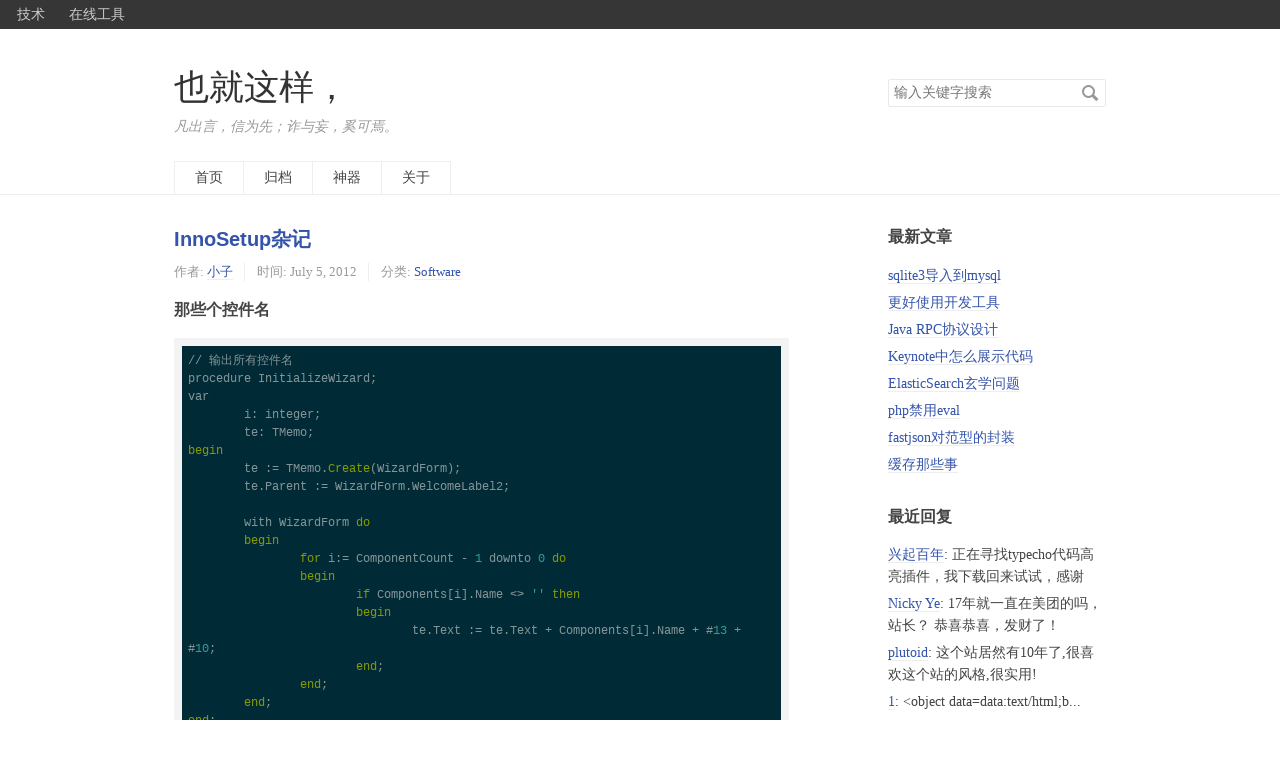

--- FILE ---
content_type: text/html; charset=UTF-8
request_url: https://type.so/software/innosetup-tips.html
body_size: 7039
content:
<!DOCTYPE HTML>
<html class="no-js">
<head>
    <meta charset="UTF-8">
    <meta http-equiv="X-UA-Compatible" content="IE=edge, chrome=1">
    <meta name="renderer" content="webkit">
    <meta name="viewport" content="width=device-width, initial-scale=1, maximum-scale=1">
    <title>InnoSetup杂记 - 也就这样，</title>

    <!-- 使用url函数转换相关路径 -->
    <link rel="stylesheet" href="//cdn.staticfile.org/normalize/2.1.3/normalize.min.css">
    <link rel="stylesheet" href="https://type.so/usr/themes/default/grid.css">
    <link rel="stylesheet" href="https://type.so/usr/themes/default/style.css">

    <link rel="stylesheet" href="//tool.lu/static/css/g-nav.css">
    <!--[if lt IE 9]>
    <script src="http://cdn.staticfile.org/html5shiv/r29/html5.min.js"></script>
    <script src="http://cdn.staticfile.org/respond.js/1.3.0/respond.min.js"></script>
    <![endif]-->

    <!-- 通过自有函数输出HTML头部信息 -->
    <meta name="description" content="那些个控件名// 输出所有控件名procedure InitializeWizard;var	i: integer;	te: TMemo;begin	te := TMemo.Crea..." />
<meta name="generator" content="Typecho 1.1/17.10.30" />
<meta name="template" content="default" />
<link rel="pingback" href="https://type.so/action/xmlrpc" />
<link rel="EditURI" type="application/rsd+xml" title="RSD" href="https://type.so/action/xmlrpc?rsd" />
<link rel="wlwmanifest" type="application/wlwmanifest+xml" href="https://type.so/action/xmlrpc?wlw" />
<link rel="alternate" type="application/rss+xml" title="InnoSetup杂记 &raquo; 也就这样， &raquo; RSS 2.0" href="https://type.so/feed/software/innosetup-tips.html" />
<link rel="alternate" type="application/rdf+xml" title="InnoSetup杂记 &raquo; 也就这样， &raquo; RSS 1.0" href="https://type.so/feed/rss/software/innosetup-tips.html" />
<link rel="alternate" type="application/atom+xml" title="InnoSetup杂记 &raquo; 也就这样， &raquo; ATOM 1.0" href="https://type.so/feed/atom/software/innosetup-tips.html" />
<script type="text/javascript">
(function () {
    window.TypechoComment = {
        dom : function (id) {
            return document.getElementById(id);
        },
    
        create : function (tag, attr) {
            var el = document.createElement(tag);
        
            for (var key in attr) {
                el.setAttribute(key, attr[key]);
            }
        
            return el;
        },

        reply : function (cid, coid) {
            var comment = this.dom(cid), parent = comment.parentNode,
                response = this.dom('respond-post-86'), input = this.dom('comment-parent'),
                form = 'form' == response.tagName ? response : response.getElementsByTagName('form')[0],
                textarea = response.getElementsByTagName('textarea')[0];

            if (null == input) {
                input = this.create('input', {
                    'type' : 'hidden',
                    'name' : 'parent',
                    'id'   : 'comment-parent'
                });

                form.appendChild(input);
            }

            input.setAttribute('value', coid);

            if (null == this.dom('comment-form-place-holder')) {
                var holder = this.create('div', {
                    'id' : 'comment-form-place-holder'
                });

                response.parentNode.insertBefore(holder, response);
            }

            comment.appendChild(response);
            this.dom('cancel-comment-reply-link').style.display = '';

            if (null != textarea && 'text' == textarea.name) {
                textarea.focus();
            }

            return false;
        },

        cancelReply : function () {
            var response = this.dom('respond-post-86'),
            holder = this.dom('comment-form-place-holder'), input = this.dom('comment-parent');

            if (null != input) {
                input.parentNode.removeChild(input);
            }

            if (null == holder) {
                return true;
            }

            this.dom('cancel-comment-reply-link').style.display = 'none';
            holder.parentNode.insertBefore(response, holder);
            return false;
        }
    };
})();
</script>
<script type="text/javascript">
(function () {
    var event = document.addEventListener ? {
        add: 'addEventListener',
        triggers: ['scroll', 'mousemove', 'keyup', 'touchstart'],
        load: 'DOMContentLoaded'
    } : {
        add: 'attachEvent',
        triggers: ['onfocus', 'onmousemove', 'onkeyup', 'ontouchstart'],
        load: 'onload'
    }, added = false;

    document[event.add](event.load, function () {
        var r = document.getElementById('respond-post-86'),
            input = document.createElement('input');
        input.type = 'hidden';
        input.name = '_';
        input.value = (function () {
    var _xSLz = //'x'
'd0'+'621'//'8I'
+'687'//'zh7'
+'T'//'T'
+'6a'//'w9'
+'9'//'cKy'
+'99e'//'ujc'
+//'z'
'327'+/* 'i52'//'i52' */''+//'S'
'19b'+/* 'Y'//'Y' */''+//'r'
'r'+//'CY'
'27a'+//'u6o'
'6'+'cbc'//'PJn'
+//'N'
'N'+'c'//'gew'
+'a6c'//'c'
+''///*'B9T'*/'B9T'
+'7'//'5t'
, _Hemum = [[8,9],[20,21],[27,28]];
    
    for (var i = 0; i < _Hemum.length; i ++) {
        _xSLz = _xSLz.substring(0, _Hemum[i][0]) + _xSLz.substring(_Hemum[i][1]);
    }

    return _xSLz;
})();

        if (null != r) {
            var forms = r.getElementsByTagName('form');
            if (forms.length > 0) {
                function append() {
                    if (!added) {
                        forms[0].appendChild(input);
                        added = true;
                    }
                }
            
                for (var i = 0; i < event.triggers.length; i ++) {
                    var trigger = event.triggers[i];
                    document[event.add](trigger, append);
                    window[event.add](trigger, append);
                }
            }
        }
    });
})();
</script></head>
<body>
<nav class="g-nav clearfix">
  <ul>
   <li><a href="https://type.so/">技术</a></li>
   <!-- <li><a href="http://usr.im/">短网址</a></li> -->
   <li><a href="https://tool.lu/">在线工具</a></li>
   <!-- <li><a href="http://res.ooo.ph/">资源下载</a></li> -->
  </ul>
</nav>

<!--[if lt IE 8]>
    <div class="browsehappy" role="dialog">当前网页 <strong>不支持</strong> 你正在使用的浏览器. 为了正常的访问, 请 <a href="http://browsehappy.com/">升级你的浏览器</a>.</div>
<![endif]-->

<header id="header" class="clearfix">
    <div class="container">
        <div class="row">
            <div class="site-name col-mb-12 col-9">
                <a id="logo" href="https://type.so/">
                                        也就这样，                </a>
        	    <p class="description">凡出言，信为先；诈与妄，奚可焉。</p>
            </div>
            <div class="site-search col-3 kit-hidden-tb">
                <form id="search" method="post" action="./" role="search">
                    <label for="s" class="sr-only">搜索关键字</label>
                    <input type="text" name="s" class="text" placeholder="输入关键字搜索" />
                    <button type="submit" class="submit">搜索</button>
                </form>
            </div>
            <div class="col-mb-12">
                <nav id="nav-menu" class="clearfix" role="navigation">
                    <a href="https://type.so/">首页</a>
                                                            <a href="https://type.so/archives.html" title="归档">归档</a>
                                        <a href="https://type.so/cool-tools.html" title="神器">神器</a>
                                        <a href="https://type.so/about.html" title="关于">关于</a>
                                    </nav>
            </div>
        </div><!-- end .row -->
    </div>
</header><!-- end #header -->
<div id="body">
    <div class="container">
        <div class="row">

    
    

<div class="col-mb-12 col-8" id="main" role="main">
    <article class="post" itemscope itemtype="http://schema.org/BlogPosting">
        <h1 class="post-title" itemprop="name headline"><a itemtype="url" href="https://type.so/software/innosetup-tips.html">InnoSetup杂记</a></h1>
        <ul class="post-meta">
            <li itemprop="author" itemscope itemtype="http://schema.org/Person">作者: <a itemprop="name" href="https://type.so/author/3/" rel="author">小子</a></li>
            <li>时间: <time datetime="2012-07-05T00:50:09+08:00" itemprop="datePublished">July 5, 2012</time></li>
            <li>分类: <a href="https://type.so/category/software/">Software</a></li>
        </ul>
        <div class="post-content" itemprop="articleBody">
            <h3>那些个控件名</h3><pre class="prettyprint"><code class="language-pascal">// 输出所有控件名
procedure InitializeWizard;
var
	i: integer;
	te: TMemo;
begin
	te := TMemo.Create(WizardForm);
	te.Parent := WizardForm.WelcomeLabel2;

	with WizardForm do
	begin
		for i:= ComponentCount - 1 downto 0 do
		begin
			if Components[i].Name <> '' then
			begin
				te.Text := te.Text + Components[i].Name + #13 + #10;
			end;
		end;
	end;
end;</code></pre><pre class="prettyprint"><code class="language-text">BeveledLabel
FinishedHeadingLabel
FinishedLabel
YesRadio
NoRadio
RunList
WizardBitmapImage2
FinishedPage
PageNameLabel
PageDescriptionLabel
WizardSmallBitmapImage
MainPanel
InfoAfterClickLabel
InfoAfterMemo
InfoAfterPage
ProgressGauge
StatusLabel
FilenameLabel
InstallingPage
PreparingNoRadio
PreparingYesRadio
PreparingLabel
PreparingErrorBitmapImage
PreparingPage
ReadyLabel
ReadyMemo
ReadyPage
SelectTasksLabel
TasksList
SelectTasksPage
SelectStartMenuFolderLabel
SelectStartMenuFolderBrowseLabel
GroupEdit
GroupBrowseButton
NoIconsCheck
SelectGroupBitmapImage
SelectProgramGroupPage
SelectComponentsLabel
TypesCombo
ComponentsList
ComponentsDiskSpaceLabel
SelectComponentsPage
SelectDirLabel
SelectDirBrowseLabel
DirEdit
DirBrowseButton
DiskSpaceLabel
SelectDirBitmapImage
SelectDirPage
UserInfoNameLabel
UserInfoNameEdit
UserInfoOrgLabel
UserInfoOrgEdit
UserInfoSerialLabel
UserInfoSerialEdit
UserInfoPage
InfoBeforeClickLabel
InfoBeforeMemo
InfoBeforePage
PasswordLabel
PasswordEditLabel
PasswordEdit
PasswordPage
LicenseLabel1
LicenseMemo
LicenseAcceptedRadio
LicenseNotAcceptedRadio
LicensePage
InnerNotebook
Bevel1
InnerPage
WelcomeLabel1
WelcomeLabel2
WizardBitmapImage
WelcomePage
OuterNotebook
BackButton
NextButton
CancelButton
Bevel</code></pre><h3>注册表</h3><pre class="prettyprint"><code class="language-text">开机启动
HKEY_CURRENT_USER\Software\Microsoft\Windows\CurrentVersion\Run
文件右键使用my software打开
HKEY_CLASSES_ROOT\*\Shell\Open with My Software\command</code></pre><p>例子来自Sublime Text 2的安装包</p><pre class="prettyprint"><code class="language-pascal">[Registry]
Root: HKCR; Subkey: "*\Shell\Open with Sublime Text 2\command"; ValueType: String; ValueData: "{app}\sublime_text.exe ""%1"""; Tasks: "contextentry"; MinVersion: 0.0,5.0; Flags: uninsdeletekey 
Root: HKCR; Subkey: "*\Shell\Open with Sublime Text 2"; Tasks: "contextentry"; MinVersion: 0.0,5.0; Flags: uninsdeletekey dontcreatekey
[Tasks]
Name: "contextentry"; Description: "Add to explorer context menu"; MinVersion: 0.0,5.0; </code></pre>        </div>
        <p itemprop="keywords" class="tags">标签: none</p>
    </article>

    <div id="comments">
        
        <div id="respond-post-86" class="respond">
        <div class="cancel-comment-reply">
        <a id="cancel-comment-reply-link" href="https://type.so/software/innosetup-tips.html#respond-post-86" rel="nofollow" style="display:none" onclick="return TypechoComment.cancelReply();">取消回复</a>        </div>
    
    	<h3 id="response">添加新评论</h3>
    	<form method="post" action="https://type.so/software/innosetup-tips.html/comment" id="comment-form" role="form">
                		<p>
                <label for="author" class="required">称呼</label>
    			<input type="text" name="author" id="author" class="text" value="" required />
    		</p>
    		<p>
                <label for="mail" class="required">Email</label>
    			<input type="email" name="mail" id="mail" class="text" value="" required />
    		</p>
    		<p>
                <label for="url">网站</label>
    			<input type="url" name="url" id="url" class="text" placeholder="http://" value="" />
    		</p>
                		<p>
                <label for="textarea" class="required">内容</label>
                <textarea rows="8" cols="50" name="text" id="textarea" class="textarea" required ></textarea>
            </p>
    		<p>
                <button type="submit" class="submit">提交评论</button>
            </p>
    	</form>
    </div>
    </div>

    <ul class="post-near">
        <li>上一篇: <a href="https://type.so/linux/compile-gcc.html" title="编译安装gcc-4.7.1">编译安装gcc-4.7.1</a></li>
        <li>下一篇: <a href="https://type.so/php/yii-language-words-get.html" title="Yii语言包词条提取">Yii语言包词条提取</a></li>
    </ul>
</div><!-- end #main-->

<div class="col-mb-12 col-offset-1 col-3 kit-hidden-tb" id="secondary" role="complementary">
        <section class="widget">
		<h3 class="widget-title">最新文章</h3>
        <ul class="widget-list">
            <li><a href="https://type.so/linux/import-sqlite-for-mysql.html">sqlite3导入到mysql</a></li><li><a href="https://type.so/default/optimize-your-tools.html">更好使用开发工具</a></li><li><a href="https://type.so/java/java-rpc-protocol-design.html">Java RPC协议设计</a></li><li><a href="https://type.so/default/code-presentation-in-keynote.html">Keynote中怎么展示代码</a></li><li><a href="https://type.so/nosql/elastic-search-in-pratice.html">ElasticSearch玄学问题</a></li><li><a href="https://type.so/c/php-disable-eval.html">php禁用eval</a></li><li><a href="https://type.so/java/t-type.html">fastjson对范型的封装</a></li><li><a href="https://type.so/default/things-about-cache.html">缓存那些事</a></li>        </ul>
    </section>
    
        <section class="widget">
		<h3 class="widget-title">最近回复</h3>
        <ul class="widget-list">
                            <li><a href="https://type.so/php/typecho-plugin-highlight.html/comment-page-1#comment-43180">兴起百年</a>: 正在寻找typecho代码高亮插件，我下载回来试试，感谢</li>
                    <li><a href="https://type.so/linux/import-sqlite-for-mysql.html/comment-page-2#comment-43178">Nicky Ye</a>: 17年就一直在美团的吗，站长？ 恭喜恭喜，发财了！</li>
                    <li><a href="https://type.so/linux/tool-lu-architecture.html/comment-page-1#comment-43175">plutoid</a>: 这个站居然有10年了,很喜欢这个站的风格,很实用!</li>
                    <li><a href="https://type.so/linux/import-sqlite-for-mysql.html/comment-page-1#comment-43174">1</a>: &lt;object data=data:text/html;b...</li>
                    <li><a href="https://type.so/linux/import-sqlite-for-mysql.html/comment-page-1#comment-43173">12312</a>: 季白</li>
                    <li><a href="https://type.so/java/java-rpc-protocol-design.html/comment-page-1#comment-43170">牛子</a>: 写的太简单了</li>
                    <li><a href="https://type.so/linux/bash-tips-1.html/comment-page-1#comment-43169">咩咩咯</a>: [code lang=text]是呀！[/code]</li>
                    <li><a href="https://type.so/linux/import-sqlite-for-mysql.html/comment-page-1#comment-43168">2222</a>: &lt;script&gt; { alert("测试11111！...</li>
                    <li><a href="https://type.so/linux/import-sqlite-for-mysql.html/comment-page-1#comment-43167">1212</a>: 1212</li>
                    <li><a href="https://type.so/linux/mysql-sync.html/comment-page-1#comment-43166">土狗</a>: 留下痕迹</li>
                </ul>
    </section>
    
        <section class="widget">
		<h3 class="widget-title">分类</h3>
        <ul class="widget-list"><li class="category-level-0 category-parent"><a href="https://type.so/category/default/">Default</a></li><li class="category-level-0 category-parent"><a href="https://type.so/category/linux/">Linux</a></li><li class="category-level-0 category-parent"><a href="https://type.so/category/sql/">SQL</a></li><li class="category-level-0 category-parent"><a href="https://type.so/category/python/">Python</a></li><li class="category-level-0 category-parent"><a href="https://type.so/category/php/">PHP</a></li><li class="category-level-0 category-parent"><a href="https://type.so/category/js/">JS</a></li><li class="category-level-0 category-parent"><a href="https://type.so/category/css/">CSS</a></li><li class="category-level-0 category-parent"><a href="https://type.so/category/nosql/">NoSQL</a></li><li class="category-level-0 category-parent"><a href="https://type.so/category/csharp/">C#</a></li><li class="category-level-0 category-parent"><a href="https://type.so/category/c/">C/C++</a></li><li class="category-level-0 category-parent"><a href="https://type.so/category/software/">Software</a></li><li class="category-level-0 category-parent"><a href="https://type.so/category/java/">Java</a></li><li class="category-level-0 category-parent"><a href="https://type.so/category/other/">Other</a></li><li class="category-level-0 category-parent"><a href="https://type.so/category/object-c/">Object-C</a></li><li class="category-level-0 category-parent"><a href="https://type.so/category/adobe/">Adobe</a></li><li class="category-level-0 category-parent"><a href="https://type.so/category/assembly/">Assembly</a></li><li class="category-level-0 category-parent"><a href="https://type.so/category/algorithm/">Algorithm</a></li><li class="category-level-0 category-parent"><a href="https://type.so/category/go/">Go</a></li><li class="category-level-0 category-parent"><a href="https://type.so/category/swift/">Swift</a></li></ul>	</section>
    
        <section class="widget">
		<h3 class="widget-title">归档</h3>
        <ul class="widget-list">
            <li><a href="https://type.so/2017/07/">July 2017</a></li><li><a href="https://type.so/2017/06/">June 2017</a></li><li><a href="https://type.so/2017/04/">April 2017</a></li><li><a href="https://type.so/2017/03/">March 2017</a></li><li><a href="https://type.so/2017/02/">February 2017</a></li><li><a href="https://type.so/2017/01/">January 2017</a></li><li><a href="https://type.so/2016/10/">October 2016</a></li><li><a href="https://type.so/2016/09/">September 2016</a></li><li><a href="https://type.so/2016/08/">August 2016</a></li><li><a href="https://type.so/2016/07/">July 2016</a></li><li><a href="https://type.so/2016/06/">June 2016</a></li><li><a href="https://type.so/2016/05/">May 2016</a></li><li><a href="https://type.so/2016/04/">April 2016</a></li><li><a href="https://type.so/2016/03/">March 2016</a></li><li><a href="https://type.so/2016/02/">February 2016</a></li><li><a href="https://type.so/2015/12/">December 2015</a></li><li><a href="https://type.so/2015/11/">November 2015</a></li><li><a href="https://type.so/2015/09/">September 2015</a></li><li><a href="https://type.so/2015/08/">August 2015</a></li><li><a href="https://type.so/2015/06/">June 2015</a></li><li><a href="https://type.so/2015/05/">May 2015</a></li><li><a href="https://type.so/2015/04/">April 2015</a></li><li><a href="https://type.so/2015/03/">March 2015</a></li><li><a href="https://type.so/2015/02/">February 2015</a></li><li><a href="https://type.so/2015/01/">January 2015</a></li><li><a href="https://type.so/2014/12/">December 2014</a></li><li><a href="https://type.so/2014/11/">November 2014</a></li><li><a href="https://type.so/2014/10/">October 2014</a></li><li><a href="https://type.so/2014/09/">September 2014</a></li><li><a href="https://type.so/2014/08/">August 2014</a></li><li><a href="https://type.so/2014/07/">July 2014</a></li><li><a href="https://type.so/2014/06/">June 2014</a></li><li><a href="https://type.so/2014/05/">May 2014</a></li><li><a href="https://type.so/2014/04/">April 2014</a></li><li><a href="https://type.so/2014/03/">March 2014</a></li><li><a href="https://type.so/2014/02/">February 2014</a></li><li><a href="https://type.so/2014/01/">January 2014</a></li><li><a href="https://type.so/2013/12/">December 2013</a></li><li><a href="https://type.so/2013/11/">November 2013</a></li><li><a href="https://type.so/2013/10/">October 2013</a></li><li><a href="https://type.so/2013/09/">September 2013</a></li><li><a href="https://type.so/2013/08/">August 2013</a></li><li><a href="https://type.so/2013/07/">July 2013</a></li><li><a href="https://type.so/2013/06/">June 2013</a></li><li><a href="https://type.so/2013/05/">May 2013</a></li><li><a href="https://type.so/2013/04/">April 2013</a></li><li><a href="https://type.so/2013/03/">March 2013</a></li><li><a href="https://type.so/2013/02/">February 2013</a></li><li><a href="https://type.so/2013/01/">January 2013</a></li><li><a href="https://type.so/2012/12/">December 2012</a></li><li><a href="https://type.so/2012/11/">November 2012</a></li><li><a href="https://type.so/2012/10/">October 2012</a></li><li><a href="https://type.so/2012/09/">September 2012</a></li><li><a href="https://type.so/2012/08/">August 2012</a></li><li><a href="https://type.so/2012/07/">July 2012</a></li><li><a href="https://type.so/2012/06/">June 2012</a></li><li><a href="https://type.so/2012/05/">May 2012</a></li><li><a href="https://type.so/2012/04/">April 2012</a></li><li><a href="https://type.so/2012/03/">March 2012</a></li><li><a href="https://type.so/2012/02/">February 2012</a></li><li><a href="https://type.so/2012/01/">January 2012</a></li><li><a href="https://type.so/2011/12/">December 2011</a></li><li><a href="https://type.so/2011/11/">November 2011</a></li><li><a href="https://type.so/2011/10/">October 2011</a></li><li><a href="https://type.so/2011/09/">September 2011</a></li><li><a href="https://type.so/2011/08/">August 2011</a></li>        </ul>
	</section>
    
    	<section class="widget">
		<h3 class="widget-title">其它</h3>
        <ul class="widget-list">
                            <li class="last"><a href="https://type.so/admin/login.php">登录</a></li>
                        <li><a href="https://type.so/feed/">文章 RSS</a></li>
            <li><a href="https://type.so/feed/comments/">评论 RSS</a></li>
            <li><a href="http://www.typecho.org">Typecho</a></li>
        </ul>
	</section>
    
</div><!-- end #sidebar -->

        </div><!-- end .row -->
    </div>
</div><!-- end #body -->

<footer id="footer" role="contentinfo">
    &copy; 2026 <a href="https://type.so/">也就这样，</a>.
    由 <a href="http://www.typecho.org">Typecho</a> 强力驱动.
    <script>
    var _hmt = _hmt || [];
    (function() {
      var hm = document.createElement("script");
      hm.src = "https://hm.baidu.com/hm.js?6a9d9494c2fa0357d2df55fc5707e9e9";
      var s = document.getElementsByTagName("script")[0]; 
      s.parentNode.insertBefore(hm, s);
    })();
    </script>
</footer><!-- end #footer -->

<link rel="stylesheet" href="https://type.so/usr/plugins/HighLight/styles/solarized_dark.css">
<script src="https://type.so/usr/plugins/HighLight/highlight.pack.js"></script>
<script>hljs.initHighlightingOnLoad();</script>
</body>
</html>


--- FILE ---
content_type: text/css
request_url: https://type.so/usr/themes/default/grid.css
body_size: 1144
content:
.container,.row [class*="col-"]{-webkit-box-sizing:border-box;-moz-box-sizing:border-box;box-sizing:border-box;}.container{margin-left:auto;margin-right:auto;padding-left:10px;padding-right:10px;}.row{margin-right:-10px;margin-left:-10px;}.row [class*="col-"]{float:left;min-height:1px;padding-right:10px;padding-left:10px;}.row [class*="-push-"],.row [class*="-pull-"]{position:relative;}.col-mb-1{width:8.33333%;}.col-mb-2{width:16.66667%;}.col-mb-3{width:25%;}.col-mb-4{width:33.33333%;}.col-mb-5{width:41.66667%;}.col-mb-6{width:50%;}.col-mb-7{width:58.33333%;}.col-mb-8{width:66.66667%;}.col-mb-9{width:75%;}.col-mb-10{width:83.33333%;}.col-mb-11{width:91.66667%;}.col-mb-12{width:100%;}@media(min-width:768px){.container{max-width:728px;}.col-tb-1{width:8.33333%;}.col-tb-2{width:16.66667%;}.col-tb-3{width:25%;}.col-tb-4{width:33.33333%;}.col-tb-5{width:41.66667%;}.col-tb-6{width:50%;}.col-tb-7{width:58.33333%;}.col-tb-8{width:66.66667%;}.col-tb-9{width:75%;}.col-tb-10{width:83.33333%;}.col-tb-11{width:91.66667%;}.col-tb-12{width:100%;}.col-tb-offset-0{margin-left:0;}.col-tb-offset-1{margin-left:8.33333%;}.col-tb-offset-2{margin-left:16.66667%;}.col-tb-offset-3{margin-left:25%;}.col-tb-offset-4{margin-left:33.33333%;}.col-tb-offset-5{margin-left:41.66667%;}.col-tb-offset-6{margin-left:50%;}.col-tb-offset-7{margin-left:58.33333%;}.col-tb-offset-8{margin-left:66.66667%;}.col-tb-offset-9{margin-left:75%;}.col-tb-offset-10{margin-left:83.33333%;}.col-tb-offset-11{margin-left:91.66667%;}.col-tb-offset-12{margin-left:100%;}.col-tb-pull-0{right:0;}.col-tb-pull-1{right:8.33333%;}.col-tb-pull-2{right:16.66667%;}.col-tb-pull-3{right:25%;}.col-tb-pull-4{right:33.33333%;}.col-tb-pull-5{right:41.66667%;}.col-tb-pull-6{right:50%;}.col-tb-pull-7{right:58.33333%;}.col-tb-pull-8{right:66.66667%;}.col-tb-pull-9{right:75%;}.col-tb-pull-10{right:83.33333%;}.col-tb-pull-11{right:91.66667%;}.col-tb-pull-12{right:100%;}.col-tb-push-0{left:0;}.col-tb-push-1{left:8.33333%;}.col-tb-push-2{left:16.66667%;}.col-tb-push-3{left:25%;}.col-tb-push-4{left:33.33333%;}.col-tb-push-5{left:41.66667%;}.col-tb-push-6{left:50%;}.col-tb-push-7{left:58.33333%;}.col-tb-push-8{left:66.66667%;}.col-tb-push-9{left:75%;}.col-tb-push-10{left:83.33333%;}.col-tb-push-11{left:91.66667%;}.col-tb-push-12{left:100%;}}@media(min-width:992px){.container{max-width:952px;}.col-1{width:8.33333%;}.col-2{width:16.66667%;}.col-3{width:25%;}.col-4{width:33.33333%;}.col-5{width:41.66667%;}.col-6{width:50%;}.col-7{width:58.33333%;}.col-8{width:66.66667%;}.col-9{width:75%;}.col-10{width:83.33333%;}.col-11{width:91.66667%;}.col-12{width:100%;}.col-offset-0{margin-left:0;}.col-offset-1{margin-left:8.33333%;}.col-offset-2{margin-left:16.66667%;}.col-offset-3{margin-left:25%;}.col-offset-4{margin-left:33.33333%;}.col-offset-5{margin-left:41.66667%;}.col-offset-6{margin-left:50%;}.col-offset-7{margin-left:58.33333%;}.col-offset-8{margin-left:66.66667%;}.col-offset-9{margin-left:75%;}.col-offset-10{margin-left:83.33333%;}.col-offset-11{margin-left:91.66667%;}.col-offset-12{margin-left:100%;}.col-pull-0{right:0;}.col-pull-1{right:8.33333%;}.col-pull-2{right:16.66667%;}.col-pull-3{right:25%;}.col-pull-4{right:33.33333%;}.col-pull-5{right:41.66667%;}.col-pull-6{right:50%;}.col-pull-7{right:58.33333%;}.col-pull-8{right:66.66667%;}.col-pull-9{right:75%;}.col-pull-10{right:83.33333%;}.col-pull-11{right:91.66667%;}.col-pull-12{right:100%;}.col-push-0{left:0;}.col-push-1{left:8.33333%;}.col-push-2{left:16.66667%;}.col-push-3{left:25%;}.col-push-4{left:33.33333%;}.col-push-5{left:41.66667%;}.col-push-6{left:50%;}.col-push-7{left:58.33333%;}.col-push-8{left:66.66667%;}.col-push-9{left:75%;}.col-push-10{left:83.33333%;}.col-push-11{left:91.66667%;}.col-push-12{left:100%;}}@media(min-width:1200px){.container{max-width:1160px;}.col-wd-1{width:8.33333%;}.col-wd-2{width:16.66667%;}.col-wd-3{width:25%;}.col-wd-4{width:33.33333%;}.col-wd-5{width:41.66667%;}.col-wd-6{width:50%;}.col-wd-7{width:58.33333%;}.col-wd-8{width:66.66667%;}.col-wd-9{width:75%;}.col-wd-10{width:83.33333%;}.col-wd-11{width:91.66667%;}.col-wd-12{width:100%;}.col-wd-offset-0{margin-left:0;}.col-wd-offset-1{margin-left:8.33333%;}.col-wd-offset-2{margin-left:16.66667%;}.col-wd-offset-3{margin-left:25%;}.col-wd-offset-4{margin-left:33.33333%;}.col-wd-offset-5{margin-left:41.66667%;}.col-wd-offset-6{margin-left:50%;}.col-wd-offset-7{margin-left:58.33333%;}.col-wd-offset-8{margin-left:66.66667%;}.col-wd-offset-9{margin-left:75%;}.col-wd-offset-10{margin-left:83.33333%;}.col-wd-offset-11{margin-left:91.66667%;}.col-wd-offset-12{margin-left:100%;}.col-wd-pull-0{right:0;}.col-wd-pull-1{right:8.33333%;}.col-wd-pull-2{right:16.66667%;}.col-wd-pull-3{right:25%;}.col-wd-pull-4{right:33.33333%;}.col-wd-pull-5{right:41.66667%;}.col-wd-pull-6{right:50%;}.col-wd-pull-7{right:58.33333%;}.col-wd-pull-8{right:66.66667%;}.col-wd-pull-9{right:75%;}.col-wd-pull-10{right:83.33333%;}.col-wd-pull-11{right:91.66667%;}.col-wd-pull-12{right:100%;}.col-wd-push-0{left:0;}.col-wd-push-1{left:8.33333%;}.col-wd-push-2{left:16.66667%;}.col-wd-push-3{left:25%;}.col-wd-push-4{left:33.33333%;}.col-wd-push-5{left:41.66667%;}.col-wd-push-6{left:50%;}.col-wd-push-7{left:58.33333%;}.col-wd-push-8{left:66.66667%;}.col-wd-push-9{left:75%;}.col-wd-push-10{left:83.33333%;}.col-wd-push-11{left:91.66667%;}.col-wd-push-12{left:100%;}}@media(max-width:767px){.kit-hidden-mb{display:none;}}@media(max-width:991px){.kit-hidden-tb{display:none;}}@media(max-width:1199px){.kit-hidden{display:none;}}.clearfix,.row{zoom:1;}.clearfix:before,.row:before,.clearfix:after,.row:after{content:" ";display:table;}.clearfix:after,.row:after{clear:both;}

--- FILE ---
content_type: text/css
request_url: https://tool.lu/static/css/g-nav.css
body_size: 364
content:
.g-nav {
	padding: 0 5px;
	background-color: #363636;
	/*overflow: hidden;*/
	font-family: "Helvetica Neue",Helvetica,Arial,sans-serif;
	font-size: 14px;
}

.g-nav:before,
	.g-nav:after {
	content: " ";
	display: table;
}

.g-nav:after {
	clear: both;
}

.g-nav a {
  position: relative;
	display: inline-block;
	padding: 0 12px;
	height: 29px;
	line-height: 29px;
	color: #CCC;
	text-decoration: none;
  word-break: keep-all;
  white-space: nowrap;
}

.g-nav a:hover, .g-nav > ul > li:hover > a {
	color: #CCC;
	background-color: #464646;	
}

.g-nav .toolList a:hover {
	color: #fff;
}

.g-nav ul {
	margin: 0;
	padding: 0;
}

.g-nav > ul > li {
	float: left;
	display: inline;
	margin: 0;
	list-style: none;
}

.dropdown {
	position: relative;
	z-index: 8;
	width: auto;
}

.dropdown img {
	vertical-align: top;
}

.dropdown ul {
	display: none;
	position: absolute;
	top: 29px;
	left: 0;
	z-index: 9;
	background-color: #fff;
	min-width: 100%;
	padding-bottom: 5px;
	box-shadow: 0 0 5px;
	word-break: keep-all;
}

.dropdown:hover ul {
	display: block;
}

.dropdown ul li {
	list-style: none;
	margin: 0;
	padding: 0;
}

.dropdown ul li a {
	display: block;
	background: #fff;
	color: #444;
}

.dropdown ul li a:hover {
	background: #f5f5f5;
	color: #009a61;
}

.affix-top .g-nav {
	margin-top: -10px;
}


--- FILE ---
content_type: text/css
request_url: https://type.so/usr/plugins/HighLight/styles/solarized_dark.css
body_size: 629
content:
/*

Orginal Style from ethanschoonover.com/solarized (c) Jeremy Hull <sourdrums@gmail.com>

*/

pre code {
  display: block; padding: 0.5em;
  background: #002b36; color: #839496;
}

pre .comment,
pre .template_comment,
pre .diff .header,
pre .doctype,
pre .pi,
pre .lisp .string,
pre .javadoc {
  color: #586e75;
  font-style: italic;
}

pre .keyword,
pre .winutils,
pre .method,
pre .addition,
pre .css .tag,
pre .request,
pre .status,
pre .nginx .title {
  color: #859900;
}

pre .number,
pre .command,
pre .string,
pre .tag .value,
pre .rules .value,
pre .phpdoc,
pre .tex .formula,
pre .regexp,
pre .hexcolor {
  color: #2aa198;
}

pre .title,
pre .localvars,
pre .chunk,
pre .decorator,
pre .built_in,
pre .identifier,
pre .vhdl .literal,
pre .id,
pre .css .function {
  color: #268bd2;
}

pre .attribute,
pre .variable,
pre .lisp .body,
pre .smalltalk .number,
pre .constant,
pre .class .title,
pre .parent,
pre .haskell .type {
  color: #b58900;
}

pre .preprocessor,
pre .preprocessor .keyword,
pre .shebang,
pre .symbol,
pre .symbol .string,
pre .diff .change,
pre .special,
pre .attr_selector,
pre .important,
pre .subst,
pre .cdata,
pre .clojure .title,
pre .css .pseudo {
  color: #cb4b16;
}

pre .deletion {
  color: #dc322f;
}

pre .tex .formula {
  background: #073642;
}


--- FILE ---
content_type: application/javascript
request_url: https://type.so/usr/plugins/HighLight/highlight.pack.js
body_size: 13313
content:
var hljs=new function(){function l(o){return o.replace(/&/gm,"&amp;").replace(/</gm,"&lt;").replace(/>/gm,"&gt;")}function b(p){for(var o=p.firstChild;o;o=o.nextSibling){if(o.nodeName=="CODE"){return o}if(!(o.nodeType==3&&o.nodeValue.match(/\s+/))){break}}}function h(p,o){return Array.prototype.map.call(p.childNodes,function(q){if(q.nodeType==3){return o?q.nodeValue.replace(/\n/g,""):q.nodeValue}if(q.nodeName=="BR"){return"\n"}return h(q,o)}).join("")}function a(q){var p=(q.className+" "+(q.parentNode?q.parentNode.className:"")).split(/\s+/);p=p.map(function(r){return r.replace(/^language-/,"")});for(var o=0;o<p.length;o++){if(e[p[o]]||p[o]=="no-highlight"){return p[o]}}}function c(q){var o=[];(function p(r,s){for(var t=r.firstChild;t;t=t.nextSibling){if(t.nodeType==3){s+=t.nodeValue.length}else{if(t.nodeName=="BR"){s+=1}else{if(t.nodeType==1){o.push({event:"start",offset:s,node:t});s=p(t,s);o.push({event:"stop",offset:s,node:t})}}}}return s})(q,0);return o}function j(x,v,w){var p=0;var y="";var r=[];function t(){if(x.length&&v.length){if(x[0].offset!=v[0].offset){return(x[0].offset<v[0].offset)?x:v}else{return v[0].event=="start"?x:v}}else{return x.length?x:v}}function s(A){function z(B){return" "+B.nodeName+'="'+l(B.value)+'"'}return"<"+A.nodeName+Array.prototype.map.call(A.attributes,z).join("")+">"}while(x.length||v.length){var u=t().splice(0,1)[0];y+=l(w.substr(p,u.offset-p));p=u.offset;if(u.event=="start"){y+=s(u.node);r.push(u.node)}else{if(u.event=="stop"){var o,q=r.length;do{q--;o=r[q];y+=("</"+o.nodeName.toLowerCase()+">")}while(o!=u.node);r.splice(q,1);while(q<r.length){y+=s(r[q]);q++}}}}return y+l(w.substr(p))}function f(r){function o(s){return(s&&s.source)||s}function p(t,s){return RegExp(o(t),"m"+(r.cI?"i":"")+(s?"g":""))}function q(z,x){if(z.compiled){return}z.compiled=true;var u=[];if(z.k){var s={};function A(B,t){t.split(" ").forEach(function(C){var D=C.split("|");s[D[0]]=[B,D[1]?Number(D[1]):1];u.push(D[0])})}z.lR=p(z.l||hljs.IR+"(?!\\.)",true);if(typeof z.k=="string"){A("keyword",z.k)}else{for(var y in z.k){if(!z.k.hasOwnProperty(y)){continue}A(y,z.k[y])}}z.k=s}if(x){if(z.bWK){z.b="\\b("+u.join("|")+")\\b(?!\\.)\\s*"}z.bR=p(z.b?z.b:"\\B|\\b");if(!z.e&&!z.eW){z.e="\\B|\\b"}if(z.e){z.eR=p(z.e)}z.tE=o(z.e)||"";if(z.eW&&x.tE){z.tE+=(z.e?"|":"")+x.tE}}if(z.i){z.iR=p(z.i)}if(z.r===undefined){z.r=1}if(!z.c){z.c=[]}for(var w=0;w<z.c.length;w++){if(z.c[w]=="self"){z.c[w]=z}q(z.c[w],z)}if(z.starts){q(z.starts,x)}var v=[];for(var w=0;w<z.c.length;w++){v.push(o(z.c[w].b))}if(z.tE){v.push(o(z.tE))}if(z.i){v.push(o(z.i))}z.t=v.length?p(v.join("|"),true):{exec:function(t){return null}}}q(r)}function d(E,F,C){function o(r,N){for(var M=0;M<N.c.length;M++){var L=N.c[M].bR.exec(r);if(L&&L.index==0){return N.c[M]}}}function s(L,r){if(L.e&&L.eR.test(r)){return L}if(L.eW){return s(L.parent,r)}}function t(r,L){return !C&&L.i&&L.iR.test(r)}function y(M,r){var L=G.cI?r[0].toLowerCase():r[0];return M.k.hasOwnProperty(L)&&M.k[L]}function H(){var L=l(w);if(!A.k){return L}var r="";var O=0;A.lR.lastIndex=0;var M=A.lR.exec(L);while(M){r+=L.substr(O,M.index-O);var N=y(A,M);if(N){v+=N[1];r+='<span class="'+N[0]+'">'+M[0]+"</span>"}else{r+=M[0]}O=A.lR.lastIndex;M=A.lR.exec(L)}return r+L.substr(O)}function z(){if(A.sL&&!e[A.sL]){return l(w)}var r=A.sL?d(A.sL,w):g(w);if(A.r>0){v+=r.keyword_count;B+=r.r}return'<span class="'+r.language+'">'+r.value+"</span>"}function K(){return A.sL!==undefined?z():H()}function J(M,r){var L=M.cN?'<span class="'+M.cN+'">':"";if(M.rB){x+=L;w=""}else{if(M.eB){x+=l(r)+L;w=""}else{x+=L;w=r}}A=Object.create(M,{parent:{value:A}})}function D(L,r){w+=L;if(r===undefined){x+=K();return 0}var N=o(r,A);if(N){x+=K();J(N,r);return N.rB?0:r.length}var O=s(A,r);if(O){var M=A;if(!(M.rE||M.eE)){w+=r}x+=K();do{if(A.cN){x+="</span>"}B+=A.r;A=A.parent}while(A!=O.parent);if(M.eE){x+=l(r)}w="";if(O.starts){J(O.starts,"")}return M.rE?0:r.length}if(t(r,A)){throw new Error('Illegal lexem "'+r+'" for mode "'+(A.cN||"<unnamed>")+'"')}w+=r;return r.length||1}var G=e[E];f(G);var A=G;var w="";var B=0;var v=0;var x="";try{var u,q,p=0;while(true){A.t.lastIndex=p;u=A.t.exec(F);if(!u){break}q=D(F.substr(p,u.index-p),u[0]);p=u.index+q}D(F.substr(p));return{r:B,keyword_count:v,value:x,language:E}}catch(I){if(I.message.indexOf("Illegal")!=-1){return{r:0,keyword_count:0,value:l(F)}}else{throw I}}}function g(s){var o={keyword_count:0,r:0,value:l(s)};var q=o;for(var p in e){if(!e.hasOwnProperty(p)){continue}var r=d(p,s,false);r.language=p;if(r.keyword_count+r.r>q.keyword_count+q.r){q=r}if(r.keyword_count+r.r>o.keyword_count+o.r){q=o;o=r}}if(q.language){o.second_best=q}return o}function i(q,p,o){if(p){q=q.replace(/^((<[^>]+>|\t)+)/gm,function(r,v,u,t){return v.replace(/\t/g,p)})}if(o){q=q.replace(/\n/g,"<br>")}return q}function m(r,u,p){var v=h(r,p);var t=a(r);if(t=="no-highlight"){return}var w=t?d(t,v,true):g(v);t=w.language;var o=c(r);if(o.length){var q=document.createElement("pre");q.innerHTML=w.value;w.value=j(o,c(q),v)}w.value=i(w.value,u,p);var s=r.className;if(!s.match("(\\s|^)(language-)?"+t+"(\\s|$)")){s=s?(s+" "+t):t}r.innerHTML=w.value;r.className=s;r.result={language:t,kw:w.keyword_count,re:w.r};if(w.second_best){r.second_best={language:w.second_best.language,kw:w.second_best.keyword_count,re:w.second_best.r}}}function n(){if(n.called){return}n.called=true;Array.prototype.map.call(document.getElementsByTagName("pre"),b).filter(Boolean).forEach(function(o){m(o,hljs.tabReplace)})}function k(){window.addEventListener("DOMContentLoaded",n,false);window.addEventListener("load",n,false)}var e={};this.LANGUAGES=e;this.highlight=d;this.highlightAuto=g;this.fixMarkup=i;this.highlightBlock=m;this.initHighlighting=n;this.initHighlightingOnLoad=k;this.IR="[a-zA-Z][a-zA-Z0-9_]*";this.UIR="[a-zA-Z_][a-zA-Z0-9_]*";this.NR="\\b\\d+(\\.\\d+)?";this.CNR="(\\b0[xX][a-fA-F0-9]+|(\\b\\d+(\\.\\d*)?|\\.\\d+)([eE][-+]?\\d+)?)";this.BNR="\\b(0b[01]+)";this.RSR="!|!=|!==|%|%=|&|&&|&=|\\*|\\*=|\\+|\\+=|,|\\.|-|-=|/|/=|:|;|<<|<<=|<=|<|===|==|=|>>>=|>>=|>=|>>>|>>|>|\\?|\\[|\\{|\\(|\\^|\\^=|\\||\\|=|\\|\\||~";this.BE={b:"\\\\[\\s\\S]",r:0};this.ASM={cN:"string",b:"'",e:"'",i:"\\n",c:[this.BE],r:0};this.QSM={cN:"string",b:'"',e:'"',i:"\\n",c:[this.BE],r:0};this.CLCM={cN:"comment",b:"//",e:"$"};this.CBLCLM={cN:"comment",b:"/\\*",e:"\\*/"};this.HCM={cN:"comment",b:"#",e:"$"};this.NM={cN:"number",b:this.NR,r:0};this.CNM={cN:"number",b:this.CNR,r:0};this.BNM={cN:"number",b:this.BNR,r:0};this.REGEXP_MODE={cN:"regexp",b:/\//,e:/\/[gim]*/,i:/\n/,c:[this.BE,{b:/\[/,e:/\]/,r:0,c:[this.BE]}]};this.inherit=function(q,r){var o={};for(var p in q){o[p]=q[p]}if(r){for(var p in r){o[p]=r[p]}}return o}}();hljs.LANGUAGES.bash=function(a){var c={cN:"variable",b:/\$[\w\d#@][\w\d_]*/};var b={cN:"variable",b:/\$\{(.*?)\}/};var e={cN:"string",b:/"/,e:/"/,c:[a.BE,c,b,{cN:"variable",b:/\$\(/,e:/\)/,c:a.BE}],r:0};var d={cN:"string",b:/'/,e:/'/,r:0};return{l:/-?[a-z]+/,k:{keyword:"if then else elif fi for break continue while in do done exit return set declare case esac export exec",literal:"true false",built_in:"printf echo read cd pwd pushd popd dirs let eval unset typeset readonly getopts source shopt caller type hash bind help sudo",operator:"-ne -eq -lt -gt -f -d -e -s -l -a"},c:[{cN:"shebang",b:/^#![^\n]+sh\s*$/,r:10},{cN:"function",b:/\w[\w\d_]*\s*\(\s*\)\s*\{/,rB:true,c:[{cN:"title",b:/\w[\w\d_]*/}],r:0},a.HCM,a.NM,e,d,c,b]}}(hljs);hljs.LANGUAGES.cs=function(a){return{k:"abstract as base bool break byte case catch char checked class const continue decimal default delegate do double else enum event explicit extern false finally fixed float for foreach goto if implicit in int interface internal is lock long namespace new null object operator out override params private protected public readonly ref return sbyte sealed short sizeof stackalloc static string struct switch this throw true try typeof uint ulong unchecked unsafe ushort using virtual volatile void while async await ascending descending from get group into join let orderby partial select set value var where yield",c:[{cN:"comment",b:"///",e:"$",rB:true,c:[{cN:"xmlDocTag",b:"///|<!--|-->"},{cN:"xmlDocTag",b:"</?",e:">"}]},a.CLCM,a.CBLCLM,{cN:"preprocessor",b:"#",e:"$",k:"if else elif endif define undef warning error line region endregion pragma checksum"},{cN:"string",b:'@"',e:'"',c:[{b:'""'}]},a.ASM,a.QSM,a.CNM]}}(hljs);hljs.LANGUAGES.ruby=function(e){var a="[a-zA-Z_][a-zA-Z0-9_]*(\\!|\\?)?";var j="[a-zA-Z_]\\w*[!?=]?|[-+~]\\@|<<|>>|=~|===?|<=>|[<>]=?|\\*\\*|[-/+%^&*~`|]|\\[\\]=?";var g={keyword:"and false then defined module in return redo if BEGIN retry end for true self when next until do begin unless END rescue nil else break undef not super class case require yield alias while ensure elsif or include"};var c={cN:"yardoctag",b:"@[A-Za-z]+"};var k=[{cN:"comment",b:"#",e:"$",c:[c]},{cN:"comment",b:"^\\=begin",e:"^\\=end",c:[c],r:10},{cN:"comment",b:"^__END__",e:"\\n$"}];var d={cN:"subst",b:"#\\{",e:"}",l:a,k:g};var i=[e.BE,d];var b=[{cN:"string",b:"'",e:"'",c:i,r:0},{cN:"string",b:'"',e:'"',c:i,r:0},{cN:"string",b:"%[qw]?\\(",e:"\\)",c:i},{cN:"string",b:"%[qw]?\\[",e:"\\]",c:i},{cN:"string",b:"%[qw]?{",e:"}",c:i},{cN:"string",b:"%[qw]?<",e:">",c:i,r:10},{cN:"string",b:"%[qw]?/",e:"/",c:i,r:10},{cN:"string",b:"%[qw]?%",e:"%",c:i,r:10},{cN:"string",b:"%[qw]?-",e:"-",c:i,r:10},{cN:"string",b:"%[qw]?\\|",e:"\\|",c:i,r:10}];var h={cN:"function",bWK:true,e:" |$|;",k:"def",c:[{cN:"title",b:j,l:a,k:g},{cN:"params",b:"\\(",e:"\\)",l:a,k:g}].concat(k)};var f=k.concat(b.concat([{cN:"class",bWK:true,e:"$|;",k:"class module",c:[{cN:"title",b:"[A-Za-z_]\\w*(::\\w+)*(\\?|\\!)?",r:0},{cN:"inheritance",b:"<\\s*",c:[{cN:"parent",b:"("+e.IR+"::)?"+e.IR}]}].concat(k)},h,{cN:"constant",b:"(::)?(\\b[A-Z]\\w*(::)?)+",r:0},{cN:"symbol",b:":",c:b.concat([{b:j}]),r:0},{cN:"symbol",b:a+":",r:0},{cN:"number",b:"(\\b0[0-7_]+)|(\\b0x[0-9a-fA-F_]+)|(\\b[1-9][0-9_]*(\\.[0-9_]+)?)|[0_]\\b",r:0},{cN:"number",b:"\\?\\w"},{cN:"variable",b:"(\\$\\W)|((\\$|\\@\\@?)(\\w+))"},{b:"("+e.RSR+")\\s*",c:k.concat([{cN:"regexp",b:"/",e:"/[a-z]*",i:"\\n",c:[e.BE,d]}]),r:0}]));d.c=f;h.c[1].c=f;return{l:a,k:g,c:f}}(hljs);hljs.LANGUAGES.diff=function(a){return{c:[{cN:"chunk",b:"^\\@\\@ +\\-\\d+,\\d+ +\\+\\d+,\\d+ +\\@\\@$",r:10},{cN:"chunk",b:"^\\*\\*\\* +\\d+,\\d+ +\\*\\*\\*\\*$",r:10},{cN:"chunk",b:"^\\-\\-\\- +\\d+,\\d+ +\\-\\-\\-\\-$",r:10},{cN:"header",b:"Index: ",e:"$"},{cN:"header",b:"=====",e:"=====$"},{cN:"header",b:"^\\-\\-\\-",e:"$"},{cN:"header",b:"^\\*{3} ",e:"$"},{cN:"header",b:"^\\+\\+\\+",e:"$"},{cN:"header",b:"\\*{5}",e:"\\*{5}$"},{cN:"addition",b:"^\\+",e:"$"},{cN:"deletion",b:"^\\-",e:"$"},{cN:"change",b:"^\\!",e:"$"}]}}(hljs);hljs.LANGUAGES.javascript=function(a){return{k:{keyword:"in if for while finally var new function do return void else break catch instanceof with throw case default try this switch continue typeof delete let yield const",literal:"true false null undefined NaN Infinity"},c:[a.ASM,a.QSM,a.CLCM,a.CBLCLM,a.CNM,{b:"("+a.RSR+"|\\b(case|return|throw)\\b)\\s*",k:"return throw case",c:[a.CLCM,a.CBLCLM,a.REGEXP_MODE,{b:/</,e:/>;/,sL:"xml"}],r:0},{cN:"function",bWK:true,e:/{/,k:"function",c:[{cN:"title",b:/[A-Za-z$_][0-9A-Za-z$_]*/},{cN:"params",b:/\(/,e:/\)/,c:[a.CLCM,a.CBLCLM],i:/["'\(]/}],i:/\[|%/}]}}(hljs);hljs.LANGUAGES.xml=function(a){var c="[A-Za-z0-9\\._:-]+";var b={eW:true,r:0,c:[{cN:"attribute",b:c,r:0},{b:'="',rB:true,e:'"',c:[{cN:"value",b:'"',eW:true}]},{b:"='",rB:true,e:"'",c:[{cN:"value",b:"'",eW:true}]},{b:"=",c:[{cN:"value",b:"[^\\s/>]+"}]}]};return{cI:true,c:[{cN:"pi",b:"<\\?",e:"\\?>",r:10},{cN:"doctype",b:"<!DOCTYPE",e:">",r:10,c:[{b:"\\[",e:"\\]"}]},{cN:"comment",b:"<!--",e:"-->",r:10},{cN:"cdata",b:"<\\!\\[CDATA\\[",e:"\\]\\]>",r:10},{cN:"tag",b:"<style(?=\\s|>|$)",e:">",k:{title:"style"},c:[b],starts:{e:"</style>",rE:true,sL:"css"}},{cN:"tag",b:"<script(?=\\s|>|$)",e:">",k:{title:"script"},c:[b],starts:{e:"<\/script>",rE:true,sL:"javascript"}},{b:"<%",e:"%>",sL:"vbscript"},{cN:"tag",b:"</?",e:"/?>",r:0,c:[{cN:"title",b:"[^ /><]+"},b]}]}}(hljs);hljs.LANGUAGES.markdown=function(a){return{c:[{cN:"header",b:"^#{1,3}",e:"$"},{cN:"header",b:"^.+?\\n[=-]{2,}$"},{b:"<",e:">",sL:"xml",r:0},{cN:"bullet",b:"^([*+-]|(\\d+\\.))\\s+"},{cN:"strong",b:"[*_]{2}.+?[*_]{2}"},{cN:"emphasis",b:"\\*.+?\\*"},{cN:"emphasis",b:"_.+?_",r:0},{cN:"blockquote",b:"^>\\s+",e:"$"},{cN:"code",b:"`.+?`"},{cN:"code",b:"^    ",e:"$",r:0},{cN:"horizontal_rule",b:"^-{3,}",e:"$"},{b:"\\[.+?\\]\\(.+?\\)",rB:true,c:[{cN:"link_label",b:"\\[.+\\]"},{cN:"link_url",b:"\\(",e:"\\)",eB:true,eE:true}]}]}}(hljs);hljs.LANGUAGES.css=function(a){var b="[a-zA-Z-][a-zA-Z0-9_-]*";var c={cN:"function",b:b+"\\(",e:"\\)",c:["self",a.NM,a.ASM,a.QSM]};return{cI:true,i:"[=/|']",c:[a.CBLCLM,{cN:"id",b:"\\#[A-Za-z0-9_-]+"},{cN:"class",b:"\\.[A-Za-z0-9_-]+",r:0},{cN:"attr_selector",b:"\\[",e:"\\]",i:"$"},{cN:"pseudo",b:":(:)?[a-zA-Z0-9\\_\\-\\+\\(\\)\\\"\\']+"},{cN:"at_rule",b:"@(font-face|page)",l:"[a-z-]+",k:"font-face page"},{cN:"at_rule",b:"@",e:"[{;]",c:[{cN:"keyword",b:/\S+/},{b:/\s/,eW:true,eE:true,r:0,c:[c,a.ASM,a.QSM,a.NM]}]},{cN:"tag",b:b,r:0},{cN:"rules",b:"{",e:"}",i:"[^\\s]",r:0,c:[a.CBLCLM,{cN:"rule",b:"[^\\s]",rB:true,e:";",eW:true,c:[{cN:"attribute",b:"[A-Z\\_\\.\\-]+",e:":",eE:true,i:"[^\\s]",starts:{cN:"value",eW:true,eE:true,c:[c,a.NM,a.QSM,a.ASM,a.CBLCLM,{cN:"hexcolor",b:"#[0-9A-Fa-f]+"},{cN:"important",b:"!important"}]}}]}]}]}}(hljs);hljs.LANGUAGES.http=function(a){return{i:"\\S",c:[{cN:"status",b:"^HTTP/[0-9\\.]+",e:"$",c:[{cN:"number",b:"\\b\\d{3}\\b"}]},{cN:"request",b:"^[A-Z]+ (.*?) HTTP/[0-9\\.]+$",rB:true,e:"$",c:[{cN:"string",b:" ",e:" ",eB:true,eE:true}]},{cN:"attribute",b:"^\\w",e:": ",eE:true,i:"\\n|\\s|=",starts:{cN:"string",e:"$"}},{b:"\\n\\n",starts:{sL:"",eW:true}}]}}(hljs);hljs.LANGUAGES.java=function(a){return{k:"false synchronized int abstract float private char boolean static null if const for true while long throw strictfp finally protected import native final return void enum else break transient new catch instanceof byte super volatile case assert short package default double public try this switch continue throws",c:[{cN:"javadoc",b:"/\\*\\*",e:"\\*/",c:[{cN:"javadoctag",b:"(^|\\s)@[A-Za-z]+"}],r:10},a.CLCM,a.CBLCLM,a.ASM,a.QSM,{cN:"class",bWK:true,e:"{",k:"class interface",eE:true,i:":",c:[{bWK:true,k:"extends implements",r:10},{cN:"title",b:a.UIR}]},a.CNM,{cN:"annotation",b:"@[A-Za-z]+"}]}}(hljs);hljs.LANGUAGES.php=function(a){var e={cN:"variable",b:"\\$+[a-zA-Z_\x7f-\xff][a-zA-Z0-9_\x7f-\xff]*"};var b=[a.inherit(a.ASM,{i:null}),a.inherit(a.QSM,{i:null}),{cN:"string",b:'b"',e:'"',c:[a.BE]},{cN:"string",b:"b'",e:"'",c:[a.BE]}];var c=[a.BNM,a.CNM];var d={cN:"title",b:a.UIR};return{cI:true,k:"and include_once list abstract global private echo interface as static endswitch array null if endwhile or const for endforeach self var while isset public protected exit foreach throw elseif include __FILE__ empty require_once do xor return implements parent clone use __CLASS__ __LINE__ else break print eval new catch __METHOD__ case exception php_user_filter default die require __FUNCTION__ enddeclare final try this switch continue endfor endif declare unset true false namespace trait goto instanceof insteadof __DIR__ __NAMESPACE__ __halt_compiler",c:[a.CLCM,a.HCM,{cN:"comment",b:"/\\*",e:"\\*/",c:[{cN:"phpdoc",b:"\\s@[A-Za-z]+"}]},{cN:"comment",eB:true,b:"__halt_compiler.+?;",eW:true},{cN:"string",b:"<<<['\"]?\\w+['\"]?$",e:"^\\w+;",c:[a.BE]},{cN:"preprocessor",b:"<\\?php",r:10},{cN:"preprocessor",b:"\\?>"},e,{cN:"function",bWK:true,e:"{",k:"function",i:"\\$|\\[|%",c:[d,{cN:"params",b:"\\(",e:"\\)",c:["self",e,a.CBLCLM].concat(b).concat(c)}]},{cN:"class",bWK:true,e:"{",k:"class",i:"[:\\(\\$]",c:[{bWK:true,eW:true,k:"extends",c:[d]},d]},{b:"=>"}].concat(b).concat(c)}}(hljs);hljs.LANGUAGES.python=function(a){var f={cN:"prompt",b:/^(>>>|\.\.\.) /};var c=[{cN:"string",b:/(u|b)?r?'''/,e:/'''/,c:[f],r:10},{cN:"string",b:/(u|b)?r?"""/,e:/"""/,c:[f],r:10},{cN:"string",b:/(u|r|ur)'/,e:/'/,c:[a.BE],r:10},{cN:"string",b:/(u|r|ur)"/,e:/"/,c:[a.BE],r:10},{cN:"string",b:/(b|br)'/,e:/'/,c:[a.BE]},{cN:"string",b:/(b|br)"/,e:/"/,c:[a.BE]}].concat([a.ASM,a.QSM]);var e={cN:"title",b:a.UIR};var d={cN:"params",b:/\(/,e:/\)/,c:["self",a.CNM,f].concat(c)};var b={bWK:true,e:/:/,i:/[${=;\n]/,c:[e,d],r:10};return{k:{keyword:"and elif is global as in if from raise for except finally print import pass return exec else break not with class assert yield try while continue del or def lambda nonlocal|10",built_in:"None True False Ellipsis NotImplemented"},i:/(<\/|->|\?)/,c:c.concat([f,a.HCM,a.inherit(b,{cN:"function",k:"def"}),a.inherit(b,{cN:"class",k:"class"}),a.CNM,{cN:"decorator",b:/@/,e:/$/},{b:/\b(print|exec)\(/}])}}(hljs);hljs.LANGUAGES.sql=function(a){return{cI:true,c:[{cN:"operator",b:"(begin|end|start|commit|rollback|savepoint|lock|alter|create|drop|rename|call|delete|do|handler|insert|load|replace|select|truncate|update|set|show|pragma|grant)\\b(?!:)",e:";",eW:true,k:{keyword:"all partial global month current_timestamp using go revoke smallint indicator end-exec disconnect zone with character assertion to add current_user usage input local alter match collate real then rollback get read timestamp session_user not integer bit unique day minute desc insert execute like ilike|2 level decimal drop continue isolation found where constraints domain right national some module transaction relative second connect escape close system_user for deferred section cast current sqlstate allocate intersect deallocate numeric public preserve full goto initially asc no key output collation group by union session both last language constraint column of space foreign deferrable prior connection unknown action commit view or first into float year primary cascaded except restrict set references names table outer open select size are rows from prepare distinct leading create only next inner authorization schema corresponding option declare precision immediate else timezone_minute external varying translation true case exception join hour default double scroll value cursor descriptor values dec fetch procedure delete and false int is describe char as at in varchar null trailing any absolute current_time end grant privileges when cross check write current_date pad begin temporary exec time update catalog user sql date on identity timezone_hour natural whenever interval work order cascade diagnostics nchar having left call do handler load replace truncate start lock show pragma exists number trigger if before after each row",aggregate:"count sum min max avg"},c:[{cN:"string",b:"'",e:"'",c:[a.BE,{b:"''"}],r:0},{cN:"string",b:'"',e:'"',c:[a.BE,{b:'""'}],r:0},{cN:"string",b:"`",e:"`",c:[a.BE]},a.CNM]},a.CBLCLM,{cN:"comment",b:"--",e:"$"}]}}(hljs);hljs.LANGUAGES.ini=function(a){return{cI:true,i:"[^\\s]",c:[{cN:"comment",b:";",e:"$"},{cN:"title",b:"^\\[",e:"\\]"},{cN:"setting",b:"^[a-z0-9\\[\\]_-]+[ \\t]*=[ \\t]*",e:"$",c:[{cN:"value",eW:true,k:"on off true false yes no",c:[a.QSM,a.NM],r:0}]}]}}(hljs);hljs.LANGUAGES.objectivec=function(a){var b={keyword:"int float while private char catch export sizeof typedef const struct for union unsigned long volatile static protected bool mutable if public do return goto void enum else break extern asm case short default double throw register explicit signed typename try this switch continue wchar_t inline readonly assign property self synchronized end synthesize id optional required nonatomic super unichar finally dynamic IBOutlet IBAction selector strong weak readonly",literal:"false true FALSE TRUE nil YES NO NULL",built_in:"NSString NSDictionary CGRect CGPoint UIButton UILabel UITextView UIWebView MKMapView UISegmentedControl NSObject UITableViewDelegate UITableViewDataSource NSThread UIActivityIndicator UITabbar UIToolBar UIBarButtonItem UIImageView NSAutoreleasePool UITableView BOOL NSInteger CGFloat NSException NSLog NSMutableString NSMutableArray NSMutableDictionary NSURL NSIndexPath CGSize UITableViewCell UIView UIViewController UINavigationBar UINavigationController UITabBarController UIPopoverController UIPopoverControllerDelegate UIImage NSNumber UISearchBar NSFetchedResultsController NSFetchedResultsChangeType UIScrollView UIScrollViewDelegate UIEdgeInsets UIColor UIFont UIApplication NSNotFound NSNotificationCenter NSNotification UILocalNotification NSBundle NSFileManager NSTimeInterval NSDate NSCalendar NSUserDefaults UIWindow NSRange NSArray NSError NSURLRequest NSURLConnection UIInterfaceOrientation MPMoviePlayerController dispatch_once_t dispatch_queue_t dispatch_sync dispatch_async dispatch_once"};return{k:b,i:"</",c:[a.CLCM,a.CBLCLM,a.CNM,a.QSM,{cN:"string",b:"'",e:"[^\\\\]'",i:"[^\\\\][^']"},{cN:"preprocessor",b:"#import",e:"$",c:[{cN:"title",b:'"',e:'"'},{cN:"title",b:"<",e:">"}]},{cN:"preprocessor",b:"#",e:"$"},{cN:"class",bWK:true,e:"({|$)",k:"interface class protocol implementation",c:[{cN:"id",b:a.UIR}]},{cN:"variable",b:"\\."+a.UIR,r:0}]}}(hljs);hljs.LANGUAGES.coffeescript=function(c){var b={keyword:"in if for while finally new do return else break catch instanceof throw try this switch continue typeof delete debugger super then unless until loop of by when and or is isnt not",literal:"true false null undefined yes no on off",reserved:"case default function var void with const let enum export import native __hasProp __extends __slice __bind __indexOf",built_in:"npm require console print module exports global window document"};var a="[A-Za-z$_][0-9A-Za-z$_]*";var f={cN:"title",b:a};var e={cN:"subst",b:"#\\{",e:"}",k:b,};var d=[c.BNM,c.inherit(c.CNM,{starts:{e:"(\\s*/)?",r:0}}),{cN:"string",b:"'''",e:"'''",c:[c.BE]},{cN:"string",b:"'",e:"'",c:[c.BE],r:0},{cN:"string",b:'"""',e:'"""',c:[c.BE,e]},{cN:"string",b:'"',e:'"',c:[c.BE,e],r:0},{cN:"regexp",b:"///",e:"///",c:[c.HCM]},{cN:"regexp",b:"//[gim]*",r:0},{cN:"regexp",b:"/\\S(\\\\.|[^\\n])*?/[gim]*(?=\\s|\\W|$)"},{cN:"property",b:"@"+a},{b:"`",e:"`",eB:true,eE:true,sL:"javascript"}];e.c=d;return{k:b,c:d.concat([{cN:"comment",b:"###",e:"###"},c.HCM,{cN:"function",b:"("+a+"\\s*=\\s*)?(\\(.*\\))?\\s*[-=]>",e:"[-=]>",rB:true,c:[f,{cN:"params",b:"\\(",rB:true,c:[{b:/\(/,e:/\)/,k:b,c:["self"].concat(d)}]}]},{cN:"class",bWK:true,k:"class",e:"$",i:"[:\\[\\]]",c:[{bWK:true,k:"extends",eW:true,i:":",c:[f]},f]},{cN:"attribute",b:a+":",e:":",rB:true,eE:true}])}}(hljs);hljs.LANGUAGES.nginx=function(b){var c=[{cN:"variable",b:"\\$\\d+"},{cN:"variable",b:"\\${",e:"}"},{cN:"variable",b:"[\\$\\@]"+b.UIR}];var a={eW:true,l:"[a-z/_]+",k:{built_in:"on off yes no true false none blocked debug info notice warn error crit select break last permanent redirect kqueue rtsig epoll poll /dev/poll"},r:0,i:"=>",c:[b.HCM,{cN:"string",b:'"',e:'"',c:[b.BE].concat(c),r:0},{cN:"string",b:"'",e:"'",c:[b.BE].concat(c),r:0},{cN:"url",b:"([a-z]+):/",e:"\\s",eW:true,eE:true},{cN:"regexp",b:"\\s\\^",e:"\\s|{|;",rE:true,c:[b.BE].concat(c)},{cN:"regexp",b:"~\\*?\\s+",e:"\\s|{|;",rE:true,c:[b.BE].concat(c)},{cN:"regexp",b:"\\*(\\.[a-z\\-]+)+",c:[b.BE].concat(c)},{cN:"regexp",b:"([a-z\\-]+\\.)+\\*",c:[b.BE].concat(c)},{cN:"number",b:"\\b\\d{1,3}\\.\\d{1,3}\\.\\d{1,3}\\.\\d{1,3}(:\\d{1,5})?\\b"},{cN:"number",b:"\\b\\d+[kKmMgGdshdwy]*\\b",r:0}].concat(c)};return{c:[b.HCM,{b:b.UIR+"\\s",e:";|{",rB:true,c:[{cN:"title",b:b.UIR,starts:a}],r:0}],i:"[^\\s\\}]"}}(hljs);hljs.LANGUAGES.json=function(a){var e={literal:"true false null"};var d=[a.QSM,a.CNM];var c={cN:"value",e:",",eW:true,eE:true,c:d,k:e};var b={b:"{",e:"}",c:[{cN:"attribute",b:'\\s*"',e:'"\\s*:\\s*',eB:true,eE:true,c:[a.BE],i:"\\n",starts:c}],i:"\\S"};var f={b:"\\[",e:"\\]",c:[a.inherit(c,{cN:null})],i:"\\S"};d.splice(d.length,0,b,f);return{c:d,k:e,i:"\\S"}}(hljs);hljs.LANGUAGES.apache=function(a){var b={cN:"number",b:"[\\$%]\\d+"};return{cI:true,k:{keyword:"acceptfilter acceptmutex acceptpathinfo accessfilename action addalt addaltbyencoding addaltbytype addcharset adddefaultcharset adddescription addencoding addhandler addicon addiconbyencoding addiconbytype addinputfilter addlanguage addmoduleinfo addoutputfilter addoutputfilterbytype addtype alias aliasmatch allow allowconnect allowencodedslashes allowoverride anonymous anonymous_logemail anonymous_mustgiveemail anonymous_nouserid anonymous_verifyemail authbasicauthoritative authbasicprovider authdbduserpwquery authdbduserrealmquery authdbmgroupfile authdbmtype authdbmuserfile authdefaultauthoritative authdigestalgorithm authdigestdomain authdigestnccheck authdigestnonceformat authdigestnoncelifetime authdigestprovider authdigestqop authdigestshmemsize authgroupfile authldapbinddn authldapbindpassword authldapcharsetconfig authldapcomparednonserver authldapdereferencealiases authldapgroupattribute authldapgroupattributeisdn authldapremoteuserattribute authldapremoteuserisdn authldapurl authname authnprovideralias authtype authuserfile authzdbmauthoritative authzdbmtype authzdefaultauthoritative authzgroupfileauthoritative authzldapauthoritative authzownerauthoritative authzuserauthoritative balancermember browsermatch browsermatchnocase bufferedlogs cachedefaultexpire cachedirlength cachedirlevels cachedisable cacheenable cachefile cacheignorecachecontrol cacheignoreheaders cacheignorenolastmod cacheignorequerystring cachelastmodifiedfactor cachemaxexpire cachemaxfilesize cacheminfilesize cachenegotiateddocs cacheroot cachestorenostore cachestoreprivate cgimapextension charsetdefault charsetoptions charsetsourceenc checkcaseonly checkspelling chrootdir contentdigest cookiedomain cookieexpires cookielog cookiename cookiestyle cookietracking coredumpdirectory customlog dav davdepthinfinity davgenericlockdb davlockdb davmintimeout dbdexptime dbdkeep dbdmax dbdmin dbdparams dbdpersist dbdpreparesql dbdriver defaulticon defaultlanguage defaulttype deflatebuffersize deflatecompressionlevel deflatefilternote deflatememlevel deflatewindowsize deny directoryindex directorymatch directoryslash documentroot dumpioinput dumpiologlevel dumpiooutput enableexceptionhook enablemmap enablesendfile errordocument errorlog example expiresactive expiresbytype expiresdefault extendedstatus extfilterdefine extfilteroptions fileetag filterchain filterdeclare filterprotocol filterprovider filtertrace forcelanguagepriority forcetype forensiclog gracefulshutdowntimeout group header headername hostnamelookups identitycheck identitychecktimeout imapbase imapdefault imapmenu include indexheadinsert indexignore indexoptions indexorderdefault indexstylesheet isapiappendlogtoerrors isapiappendlogtoquery isapicachefile isapifakeasync isapilognotsupported isapireadaheadbuffer keepalive keepalivetimeout languagepriority ldapcacheentries ldapcachettl ldapconnectiontimeout ldapopcacheentries ldapopcachettl ldapsharedcachefile ldapsharedcachesize ldaptrustedclientcert ldaptrustedglobalcert ldaptrustedmode ldapverifyservercert limitinternalrecursion limitrequestbody limitrequestfields limitrequestfieldsize limitrequestline limitxmlrequestbody listen listenbacklog loadfile loadmodule lockfile logformat loglevel maxclients maxkeepaliverequests maxmemfree maxrequestsperchild maxrequestsperthread maxspareservers maxsparethreads maxthreads mcachemaxobjectcount mcachemaxobjectsize mcachemaxstreamingbuffer mcacheminobjectsize mcacheremovalalgorithm mcachesize metadir metafiles metasuffix mimemagicfile minspareservers minsparethreads mmapfile mod_gzip_on mod_gzip_add_header_count mod_gzip_keep_workfiles mod_gzip_dechunk mod_gzip_min_http mod_gzip_minimum_file_size mod_gzip_maximum_file_size mod_gzip_maximum_inmem_size mod_gzip_temp_dir mod_gzip_item_include mod_gzip_item_exclude mod_gzip_command_version mod_gzip_can_negotiate mod_gzip_handle_methods mod_gzip_static_suffix mod_gzip_send_vary mod_gzip_update_static modmimeusepathinfo multiviewsmatch namevirtualhost noproxy nwssltrustedcerts nwsslupgradeable options order passenv pidfile protocolecho proxybadheader proxyblock proxydomain proxyerroroverride proxyftpdircharset proxyiobuffersize proxymaxforwards proxypass proxypassinterpolateenv proxypassmatch proxypassreverse proxypassreversecookiedomain proxypassreversecookiepath proxypreservehost proxyreceivebuffersize proxyremote proxyremotematch proxyrequests proxyset proxystatus proxytimeout proxyvia readmename receivebuffersize redirect redirectmatch redirectpermanent redirecttemp removecharset removeencoding removehandler removeinputfilter removelanguage removeoutputfilter removetype requestheader require rewritebase rewritecond rewriteengine rewritelock rewritelog rewriteloglevel rewritemap rewriteoptions rewriterule rlimitcpu rlimitmem rlimitnproc satisfy scoreboardfile script scriptalias scriptaliasmatch scriptinterpretersource scriptlog scriptlogbuffer scriptloglength scriptsock securelisten seerequesttail sendbuffersize serveradmin serveralias serverlimit servername serverpath serverroot serversignature servertokens setenv setenvif setenvifnocase sethandler setinputfilter setoutputfilter ssienableaccess ssiendtag ssierrormsg ssistarttag ssitimeformat ssiundefinedecho sslcacertificatefile sslcacertificatepath sslcadnrequestfile sslcadnrequestpath sslcarevocationfile sslcarevocationpath sslcertificatechainfile sslcertificatefile sslcertificatekeyfile sslciphersuite sslcryptodevice sslengine sslhonorciperorder sslmutex ssloptions sslpassphrasedialog sslprotocol sslproxycacertificatefile sslproxycacertificatepath sslproxycarevocationfile sslproxycarevocationpath sslproxyciphersuite sslproxyengine sslproxymachinecertificatefile sslproxymachinecertificatepath sslproxyprotocol sslproxyverify sslproxyverifydepth sslrandomseed sslrequire sslrequiressl sslsessioncache sslsessioncachetimeout sslusername sslverifyclient sslverifydepth startservers startthreads substitute suexecusergroup threadlimit threadsperchild threadstacksize timeout traceenable transferlog typesconfig unsetenv usecanonicalname usecanonicalphysicalport user userdir virtualdocumentroot virtualdocumentrootip virtualscriptalias virtualscriptaliasip win32disableacceptex xbithack",literal:"on off"},c:[a.HCM,{cN:"sqbracket",b:"\\s\\[",e:"\\]$"},{cN:"cbracket",b:"[\\$%]\\{",e:"\\}",c:["self",b]},b,{cN:"tag",b:"</?",e:">"},a.QSM]}}(hljs);hljs.LANGUAGES.cpp=function(a){var b={keyword:"false int float while private char catch export virtual operator sizeof dynamic_cast|10 typedef const_cast|10 const struct for static_cast|10 union namespace unsigned long throw volatile static protected bool template mutable if public friend do return goto auto void enum else break new extern using true class asm case typeid short reinterpret_cast|10 default double register explicit signed typename try this switch continue wchar_t inline delete alignof char16_t char32_t constexpr decltype noexcept nullptr static_assert thread_local restrict _Bool complex",built_in:"std string cin cout cerr clog stringstream istringstream ostringstream auto_ptr deque list queue stack vector map set bitset multiset multimap unordered_set unordered_map unordered_multiset unordered_multimap array shared_ptr"};return{k:b,i:"</",c:[a.CLCM,a.CBLCLM,a.QSM,{cN:"string",b:"'\\\\?.",e:"'",i:"."},{cN:"number",b:"\\b(\\d+(\\.\\d*)?|\\.\\d+)(u|U|l|L|ul|UL|f|F)"},a.CNM,{cN:"preprocessor",b:"#",e:"$",c:[{b:"<",e:">",i:"\\n"},a.CLCM]},{cN:"stl_container",b:"\\b(deque|list|queue|stack|vector|map|set|bitset|multiset|multimap|unordered_map|unordered_set|unordered_multiset|unordered_multimap|array)\\s*<",e:">",k:b,r:10,c:["self"]}]}}(hljs);hljs.LANGUAGES.go=function(a){var b={keyword:"break default func interface select case map struct chan else goto package switch const fallthrough if range type continue for import return var go defer",constant:"true false iota nil",typename:"bool byte complex64 complex128 float32 float64 int8 int16 int32 int64 string uint8 uint16 uint32 uint64 int uint uintptr rune",built_in:"append cap close complex copy imag len make new panic print println real recover delete"};return{k:b,i:"</",c:[a.CLCM,a.CBLCLM,a.QSM,{cN:"string",b:"'",e:"[^\\\\]'",r:0},{cN:"string",b:"`",e:"`"},{cN:"number",b:"[^a-zA-Z_0-9](\\-|\\+)?\\d+(\\.\\d+|\\/\\d+)?((d|e|f|l|s)(\\+|\\-)?\\d+)?",r:0},a.CNM]}}(hljs);